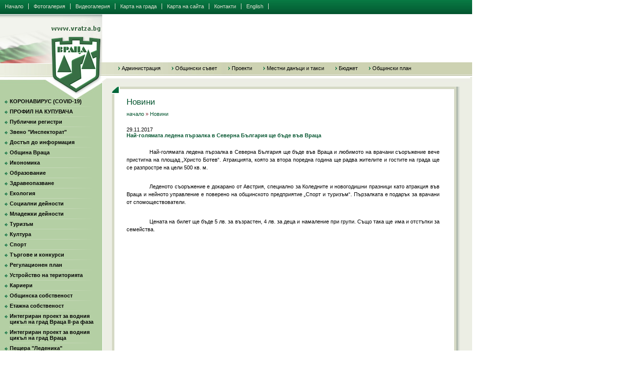

--- FILE ---
content_type: text/html; charset=WINDOWS-1251
request_url: https://old.vratza.bg/?news=4390
body_size: 6792
content:
<!DOCTYPE HTML PUBLIC "-//W3C//DTD HTML 4.01 Transitional//EN" "http://www.w3.org/TR/html4/loose.dtd">
<html>
<head>
  <meta http-equiv="Content-Type" content="text/html; charset=windows-1251">
  <title>Официален сайт на Община Враца</title>
  <meta name="Description" content="Община Враца, Municipality, Municipalite, info from Vratza and the Region">
  <meta name="Keywords" content="Община Враца, Враца, bulgarie, fotos, foto, photos, pictures, Община , община,  враца, България,  българи, Враца,България,снимки,хотели,алпинизъм,делтапланеризъм,манастири,картинг,вратцата,пещери,музеи,съкровище,маршрути,екскурзии,bulgarie,fotos,foto,photos,pictures,immagini,hotels,caves,alpinism,alpinismo,karting, vratzata,monastery,art,music,wallpapers,itenerari,routs,travel agencies">
  <meta name="Author" content="(C) 2007, ABC Design &amp; Communication, www.abcbg.com">
  <link rel="stylesheet" type="text/css" href="vratza.css">
  <link rel="stylesheet" type="text/css" href="map.css">
  <link rel="SHORTCUT ICON" href="vratza.ico" type="image/ico">
 <script type="text/javascript" src="js/ajax.js"></script>
 <script type="text/javascript" src="js/js.js"></script>

<script>
  (function(i,s,o,g,r,a,m){i['GoogleAnalyticsObject']=r;i[r]=i[r]||function(){
  (i[r].q=i[r].q||[]).push(arguments)},i[r].l=1*new Date();a=s.createElement(o),
  m=s.getElementsByTagName(o)[0];a.async=1;a.src=g;m.parentNode.insertBefore(a,m)
  })(window,document,'script','//www.google-analytics.com/analytics.js','ga');
  ga('create', 'UA-48341085-1', 'vratza.bg');
  ga('send', 'pageview');
</script>  
<meta name="google-site-verification" content="vGYQixMDOjYxbe4YzqIzlTczpqpDDe2vf8VlSIPVH2M" />
</head>  

  
<body>
<!--body-->
<div id="body">

<!--header-->
<div id="header">
	<div id="top-menu">
		<ul>
			<li><a href="?">Начало</a>
			<li><a href="?view=photo">Фотогалерия</a>
			<li><a href="?view=videoarchive">Видеогалерия</a>
		  <li><a href="?view=map">Карта на града</a>
			<li><a href="?view=mapsite">Карта на сайта</a>
			<li><a href="?page=1">Контакти</a>
			<li><a href="en/?">English</a>
		</ul>
	<div id="search">
  
  </div>
	</div>
	<div id="left-header">
		<div id="contact"></div>
		<div id="logo" title="Община Враца"><a href="?"><span>Община Враца</span></a></div>
	</div>
	<div id="right-header">
		<div id="flash">
				  <object classid="clsid:D27CDB6E-AE6D-11cf-96B8-444553540000" codebase="http://download.macromedia.com/pub/shockwave/cabs/flash/swflash.cab#version=7,0,19,0" width="760" height="97">
            <param name="movie" value="img/header.swf">
            <param name="quality" value="high">
            <embed src="img/header.swf" quality="high" pluginspage="http://www.macromedia.com/go/getflashplayer" type="application/x-shockwave-flash" width="760" height="97"></embed>
	      </object>
	      
	    </div>
	    
		<div id="middle-menu">
			<ul>
			<li><a href="?category=1">Администрация</a><li><a href="?category=3">Общински съвет</a><li><a href="?category=17">Проекти</a><li><a href="?category=12">Местни данъци и такси</a><li><a href="?category=25">Бюджет</a><li><a href="?category=42">Общински план</a>			</ul>
		</div>
		
	</div>
</div>
<!--end header-->
<div id="content">
		<div id="left-part">
			<ul>
			<li><a href="?category=74">КОРОНАВИРУС (COVID-19)</a><li><a href="?category=71">ПРОФИЛ НА КУПУВАЧА</a><li><a href="?category=60">Публични регистри</a><li><a href="?category=62">Звено &quot;Инспекторат&quot;</a><li><a href="?category=48">Достъп до информация</a><li><a href="?category=33">Община Враца</a><li><a href="?category=5">Икономика</a><li><a href="?category=21">Образование</a><li><a href="?category=6">Здравеопазване</a><li><a href="?category=14">Екология</a><li><a href="?category=44">Социални дейности</a><li><a href="?category=67">Младежки дейности</a><li><a href="?category=49">Туризъм</a><li><a href="?category=4">Култура</a><li><a href="?category=13">Спорт</a><li><a href="?category=8">Търгове и  конкурси</a><li><a href="?category=36">Регулационен план</a><li><a href="?category=23">Устройство на територията</a><li><a href="?category=29">Кариери</a><li><a href="?category=32">Общинска собственост</a><li><a href="?category=30">Етажна собственост</a><li><a href="?category=64">Интегриран проект за водния цикъл на град Враца II-ра фаза</a><li><a href="?category=37">Интегриран проект за водния цикъл на град Враца</a><li><a href="?category=46">Пещера &quot;Леденика&quot;</a><li><a href="?category=56">Пазарни консултации</a><li><a href="?category=68">Защита на личните данни</a><li><a href="?category=18">--------------------------</a><li><a href="?category=41"></a><li><a href="?category=55"></a><li><a href="?category=61"></a><li><a href="?category=69">РЕГЛАМЕНТ (ЕС) 2016/1191 на ЕВРОПЕЙСКИ ПАРЛАМЕНТ и на СЪВЕТА от 06.07.2016 г.</a>			</ul>
						<div class="corruption"><a href="?page=2"><img src="img/korupcia.gif" width="140" height="42" border="0" alt="Сигнали за корупция"  title="Сигнали за корупция"></a></div>
		  
            <div class="corruption">
     <img src="img/slize.gif" alt="С лице към хората" title="С лице към хората">      </div>
		  <div class="corruption"><div style="border: 0px solid #c00000; padding-left: 9px;"></div></div>
			
		</div>
		
	<div id="right-part">

		<div class="page">

		<div class="page-header"><h1>Новини</h1></div>
		<span style="padding: 30px;"><a href="?" class="savet2">начало</a> &raquo; <a href="?news=archive" class="savet2">Новини</a></span>
		<div class="page-body">29.11.2017<br><span class="nav"><b>Най-голямата ледена пързалка в Северна България ще бъде във Враца</b></span> <p><p style="text-align: justify; line-height: 150%; text-indent: 35.4pt; margin: 0mm 0mm 10pt" class="MsoNormal">Най-голямата ледена пързалка в Северна България ще бъде във Враца и любимото на врачани съоръжение вече пристигна на площад &bdquo;Христо Ботев&ldquo;. Атракцията, която за втора поредна година ще радва жителите и гостите на града ще се разпростре на цели 500 кв. м.</p>
<p style="text-align: justify; line-height: 150%; text-indent: 35.4pt; margin: 0mm 0mm 10pt" class="MsoNormal">Леденото съоръжение е докарано от Австрия, специално за Коледните и новогодишни празници като атракция във Враца и нейното управление е поверено на общинското предприятие &bdquo;Спорт и туризъм&ldquo;. Пързалката е подарък за врачани от спомоществователи.</p>
<p style="text-align: justify; line-height: 150%; text-indent: 35.4pt; margin: 0mm 0mm 10pt" class="MsoNormal">Цената на билет ще бъде 5 лв. за възрастен, 4 лв. за деца и намаление при групи. Също така ще има и отстъпки за семейства.</p></div>		<div class="page-footer"></div>
	</div>
 </div>
</div>
<div id="footer">

 </div>


</body>
</html>


--- FILE ---
content_type: text/plain
request_url: https://www.google-analytics.com/j/collect?v=1&_v=j102&a=1447508362&t=pageview&_s=1&dl=https%3A%2F%2Fold.vratza.bg%2F%3Fnews%3D4390&ul=en-us%40posix&dt=%D0%9E%D1%84%D0%B8%D1%86%D0%B8%D0%B0%D0%BB%D0%B5%D0%BD%20%D1%81%D0%B0%D0%B9%D1%82%20%D0%BD%D0%B0%20%D0%9E%D0%B1%D1%89%D0%B8%D0%BD%D0%B0%20%D0%92%D1%80%D0%B0%D1%86%D0%B0&sr=1280x720&vp=1280x720&_u=IEBAAAABAAAAACAAI~&jid=1050270616&gjid=1899734323&cid=1073687847.1768962824&tid=UA-48341085-1&_gid=751854841.1768962824&_r=1&_slc=1&z=939304010
body_size: -449
content:
2,cG-ZYEWRQ9CZH